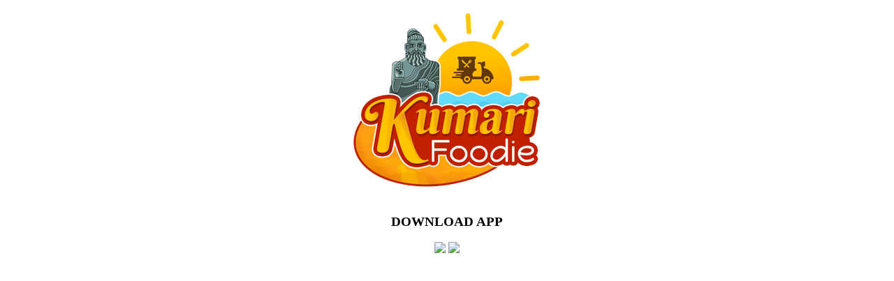

--- FILE ---
content_type: text/html; charset=UTF-8
request_url: https://kumarifoodie.com/
body_size: 493
content:
<html>
    <head>
        <title>Kumari Foodie</title>
        <meta name="facebook-domain-verification" content="i63to827950i47lik5oa7r93y0z9xr" />
</head>
<body>
    <center><img src="https://kumarifoodie.com/controlpanel/assets/img/mainlogo.png"></center>
    <h3 style="text-align: center;">DOWNLOAD APP</h3>
    
        <p style="text-align: center;"><a href="https://play.google.com/store/apps/details?id=com.kumarifoodie.onlinedelivery"><img src="https://freeiconshop.com/wp-content/uploads/edd/google-play-badge.png"></a>
    <a href="https://apps.apple.com/in/app/kumari-foodie-online-delivery/id1610313633"><img src="https://freeiconshop.com/wp-content/uploads/edd/app-store-badge-128x128.png"></a>
        </p>

<script defer src="https://static.cloudflareinsights.com/beacon.min.js/vcd15cbe7772f49c399c6a5babf22c1241717689176015" integrity="sha512-ZpsOmlRQV6y907TI0dKBHq9Md29nnaEIPlkf84rnaERnq6zvWvPUqr2ft8M1aS28oN72PdrCzSjY4U6VaAw1EQ==" data-cf-beacon='{"version":"2024.11.0","token":"8b47a82bccca4585bdad438014f490d3","r":1,"server_timing":{"name":{"cfCacheStatus":true,"cfEdge":true,"cfExtPri":true,"cfL4":true,"cfOrigin":true,"cfSpeedBrain":true},"location_startswith":null}}' crossorigin="anonymous"></script>
</body>
</html>
